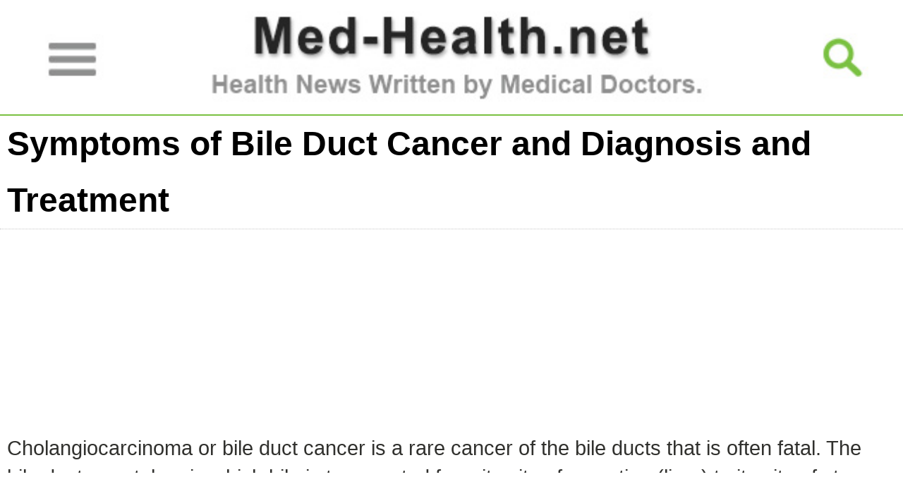

--- FILE ---
content_type: text/html; charset=UTF-8
request_url: http://m.med-health.net/bile-duct-cancer-symptoms.html
body_size: 5378
content:
<!DOCTYPE html PUBLIC "-//W3C//DTD XHTML 1.0 Transitional//EN" "http://www.w3.org/TR/xhtml1/DTD/xhtml1-transitional.dtd">
<html lang="en">
<head>
	<title>Symptoms of Bile Duct Cancer and Diagnosis and Treatment | Med-Health.net</title>
	<meta http-equiv="Content-Type" content="text/html; charset=UTF-8"/>
	<meta http-equiv="Content-Language" content="en-us"/>
	<meta name="keywords" content="bile duct cancer symptoms" />
	<meta name="description" content="Bile duct cancer is rare, but it is often fatal. The article describes symptoms of bile duct cancer, diagnosis and treatment that is available.  "/>
	<meta name="viewport" content="width=device-width,initial-scale=1.0,minimum-scale=1.0,maximum-scale=1.0,user-scalable=no"/>
	<meta charset="UTF-8" />
	
	<meta property="og:description" content="Bile duct cancer is rare, but it is often fatal. The article describes symptoms of bile duct cancer, diagnosis and treatment that is available.  " />
	<meta property="og:type" content="article" />
	<meta property="og:title" content="Symptoms of Bile Duct Cancer and Diagnosis and Treatment" />
	<meta property="og:url" content="http://m.med-health.net/bile-duct-cancer-symptoms.html" />
		<meta property="og:site_name" content="Med-Health.net" />
	<meta property="article:published_time" content="2017-08-30T02:24:10-07:00" />
	
	<link rel="canonical" href="http://www.med-health.net/bile-duct-cancer-symptoms.html"/>
	<link rel="shortcut icon" href="//m.med-health.net/favicon.ico" type="image/x-icon"/>
	<link href="themes/med-health-m/css/index.css" type="text/css" rel="stylesheet"/>
    <link rel="stylesheet" type="text/css" href="themes/med-health-m/font-awesome/3.0/css/font-awesome.css"/>
    <link href="themes/med-health-m/css/flexslider.css" type="text/css" rel="stylesheet"/>
	<!-- cyj for particular css and js-->	
		<!-- cyj for particular css end -->
<script async src="//pagead2.googlesyndication.com/pagead/js/adsbygoogle.js"></script>
<script>
     (adsbygoogle = window.adsbygoogle || []).push({
          google_ad_client: "ca-pub-6682676397112519",
          enable_page_level_ads: true
     });
</script>	
	
	<script type="text/javascript">
		var basePath = '//m.med-health.net/';
		var themedir = '//m.med-health.net/themes/med-health-m';
	</script>
</head>
<body>
<div class="header">
    <a href="//m.med-health.net/category.html" class="logo-left"><img src="themes/med-health-m/images/logo-left.jpg"></a>
    <a href="//m.med-health.net/" class="guidance-logo"><img src="themes/med-health-m/images/Med-Health-log.jpg"></a>
    <a href="javascript:void(0);" class="logo-right"><img src="themes/med-health-m/images/logo-search.jpg"></a>
    <div class="clear"></div>
</div>
<div class="header-search" style="border-radius: 5px;margin:5px 10px;">
    <form class="header-search-form" method="get" action="//m.med-health.net/search.html">
        <input class="hdf-text" type="text" placeholder="search..." name="q">
        <input id="hdf-submit" type="submit" value="" style="display: none">
        <label class="icon-search" for="hdf-submit"></label>
        <div class="clear"></div>
    </form>
</div>
<div class="contain-header">
    Symptoms of Bile Duct Cancer and Diagnosis and Treatment</div>


<script async src="//pagead2.googlesyndication.com/pagead/js/adsbygoogle.js"></script>
<!-- med-health-mobile-top -->
<ins class="adsbygoogle"
     style="display:block"
     data-ad-client="ca-pub-6682676397112519"
     data-ad-slot="4605699987"
     data-ad-format="auto"></ins>
<script>
(adsbygoogle = window.adsbygoogle || []).push({});
</script>


<div class="guidance-contain">
    <p>Cholangiocarcinoma or bile duct cancer is a rare cancer of the bile ducts that is often fatal. The bile ducts are tubes in which bile is transported from its site of secretion (liver) to its site of storage (gallbladder). Ducts transport bile to your digestive tract from the gallbladder, where it helps in the digestion of fats. In majority of the cases, bile duct cancer occurs in the bile ducts, which are present outside the liver. The cancer may occur in the ducts present in the liver in rare cases.</p>
<h3>Bile Duct Cancer Symptoms</h3>
<p>The symptoms of bile duct cancer do not occur until the condition has progressed. However, early diagnosis facilitates effective treatment. The symptoms usually appear during the course of the disease when the bile duct becomes blocked.</p>
<p><strong>Jaundice</strong></p>
<p>Bile contains a greenish yellow pigment called bilirubin which is produced by the liver. Jaundice occurs when the bile made in the liver cannot leave the liver due to blocked bile ducts. This results in bile backing up and entering into the bloodstream and depositing in various parts of the body. Jaundice causes yellowing of eyes and skin due to presence of excess bile in these parts of the body.</p>
<p>Although, jaundice is most common sign of bile duct cancer; however, jaundice is more frequently caused by hepatitis and gall stones that have blocked the bile duct. But, if you notice symptoms of jaundice, you should immediately consult your doctor.</p>
<p><strong>Itching of the skin</strong></p>
<p>People with bile duct cancer complain of itchy skin which occurs because of excess bilirubin deposited in the skin.</p>
<p><strong>Pale colored and greasy stools</strong></p>
<p>Bilirubin adds brown color to your stools. Hence, if the bilirubin is not released into the intestine, your stools will be lighter in color. If the release of bile and pancreatic juice into the intestines is blocked due to cancer, fat is not absorbed by your body. This results in pale, greasy, bulky stools which also float in the toilet due to the presence of undigested fat. Pale colored stools are one of the common bile duct cancer symptoms.</p>
<p><strong>Dark colored urine</strong></p>
<p>When blood levels of bilirubin become high, it may also enter the urine and make it dark in color.</p>
<p><strong>Pain in the abdomen</strong></p>
<p>Advanced stages of the cancer are characterized by the presence of pain on the right side of the abdomen below the ribs.</p>
<p><strong>Appetite and weight loss</strong></p>
<p>People suffering from bile duct cancer tend to lose their appetite and experience weight loss.</p>
<p><strong>Presence of fever, nausea and vomiting</strong></p>
<p>In some people suffering from bile duct cancer, fever can occur as one of the symptoms. It occurs along with nausea and vomiting when the bile ducts get infected due to blockage leading to cholangitis.</p>
<h3>How Is Bile Duct Cancer Diagnosed?</h3>
<p>After discussing bile duct cancer symptoms, let&rsquo;s discuss how it is diagnosed. Your physician will conduct a physical exam and draw your blood samples. The blood samples will be tested for the presence of tumor markers. Elevated levels of these tumor markers indicate the presence of bile duct cancer.</p>
<p>Further, your doctor will recommend diagnostic imaging scans such as ultrasound, CT scan and MRI. These scans provide an image of your bile ducts and the surrounding areas. The presence of tumors and the area where they are present can be easily detected from these images. This is helpful for your surgeon if they decide to perform a biopsy, which is a technique where a small portion of the affected tissue is removed to test for the presence of cancer cells.&nbsp;</p>
<p>Your doctor may also suggest endoscopic retrograde cholangiopancreatography (ERCP). In this technique, your surgeon will pass a tube bearing a camera from your throat into the gut to the region where the bile ducts open and a dye is injected into the bile ducts. The bile ducts are then clearly viewed using X-rays showing any blockages.</p>
<p>In another technique called endoscopic ultrasound, a probe bearing a camera is passed through your gut to take ultrasound images of your bile ducts.</p>
<p>Percutaneous transhepatic cholangiography (PTC) is also a diagnostic test recommended for diagnosing bile duct cancer. In this test, your doctor injects a dye directly into your liver via the skin above the liver, which then travels to the bile ducts and later X-ray images of your bile ducts are taken.</p>
<p><strong>Stages of bile duct cancer</strong></p>
<p>If you have a diagnosis of bile duct cancer, your doctor will determine the stage of your cancer using the TNM system. In this system, the stage of your cancer is represented by the three letters TNM where:</p>
<ul>
<li>T (tumor) &ndash; It denotes the size or measurement of the tumor.</li>
<li>N (nodes) &ndash; It describes whether your cancer has travelled to the nearby lymph nodes.</li>
<li>M (metastasis) &ndash; It describes if your cancer has travelled to other regions of the body.</li>
</ul>
<p>By identifying the stage of your cancer, your doctor can recommend a suitable treatment option for you.</p>
<h3>How Is Bile Duct Cancer Treated?</h3>
<p>The following are the treatment options available for bile duct cancer:</p>
<p><strong>Surgery to remove the cancer</strong></p>
<p>The doctors perform surgery to remove the maximum amount of cancer possible. In case of small cancers, the part of the affected duct is removed and the remaining ends are then joined together. In cases of advanced cancers nearby pancreas tissue, liver tissue or lymph nodes may also be removed.</p>
<p><strong>Liver transplantation</strong></p>
<p>In some people suffering from hilar cholangiocarcinoma, liver transplant may be performed. In most cases, a liver transplant is a cure for hilar cholangiocarcinoma but there is a risk of recurrence of the cancer.</p>
<p><strong>Chemotherapy to kill cancer cells</strong></p>
<p>Chemotherapy involves administering drugs that kill the cancer cells. It is usually used before performing a liver transplant. It is also recommended for people with advanced bile duct cancer to slow the progression of the disease and to provide relief from the bile duct cancer symptoms.</p>
<p><strong>Radiation therapy to kill cancer cells</strong></p>
<p>Radiation therapy utilizes high energy particles such as protons and photons (X-rays) to destroy the cancer cells. Radiation therapy can be administered using a machine that directs the radiation at the affected body part. This is called external beam radiation. It can also be administered by placing the radioactive material near the cancer affected site in your body, which is called brachytherapy.</p>
<p><strong>Photodynamic therapy to kill cancer cells</strong></p>
<p>A chemical sensitive to light is first introduced into the body by injecting it through a vein and the chemical accumulates in the cancer cells that are growing faster than other cells. Then laser light is directed towards the cancer affected cells, causing a chemical reaction that destroys the cells. Photodynamic therapy is administered multiple times for optimum benefit. It effectively provides relief from symptoms and slows progression of cancer. However, after treatments you should avoid exposure to the sun.</p>
<p><strong>Biliary drainage to restore normal bile flow</strong></p>
<p>Biliary drainage is performed to restore the normal flow of bile. It is done by a bypass surgery where the bile is rerouted around the cancer affected parts or by use of stents to open a cancer affected bile duct that has collapsed. Biliary drainage provides relief from bile duct cancer.</p></div>


<div class="guidance-home">
   <h2>Same Category</h2>
       <ul class="recent-artical">
    
            <li><span class="icon-circle"></span><a
		href="./Jaw-Cancer.html">Jaw Cancer</a><div class="clear"></div> </li>
				        <li><span class="icon-circle"></span><a
		href="./How-Do-You-Get-Cancer.html">How do You Get Cancer?</a><div class="clear"></div> </li>
				        <li><span class="icon-circle"></span><a
		href="./Acute-Myeloid-Leukemia.html">Acute Myeloid Leukemia: Symptoms, Causes & Treatment</a><div class="clear"></div> </li>
				        <li><span class="icon-circle"></span><a
		href="./What-is-Leukemia.html">What Is Leukemia?</a><div class="clear"></div> </li>
				        <li><span class="icon-circle"></span><a
		href="./colon-cancer-survival-rate.html">What Is the Survival Rate of Colon Cancer at Different Stages?</a><div class="clear"></div> </li>
																												        
      </ul>
    </div>
	
<script async src="//pagead2.googlesyndication.com/pagead/js/adsbygoogle.js"></script>
<!-- med-health-mobile-top -->
<ins class="adsbygoogle"
     style="display:block"
     data-ad-client="ca-pub-6682676397112519"
     data-ad-slot="4605699987"
     data-ad-format="auto"></ins>
<script>
(adsbygoogle = window.adsbygoogle || []).push({});
</script>

<div class ="bottom-ins">
<script async src="//pagead2.googlesyndication.com/pagead/js/adsbygoogle.js"></script>
<!-- medhealth-mobile-bottom-banner -->
<ins class="adsbygoogle"
     style="display:inline-block;width:320px;height:50px"
     data-ad-client="ca-pub-6682676397112519"
     data-ad-slot="3374471188"></ins>
<script>
(adsbygoogle = window.adsbygoogle || []).push({});
</script>
</div>

<div class="footer" style="height:4.5rem;margin-bottom:50px;">
    <a class="aboutus" style="color: #fff;font-weight: bold;font-size: 0.9rem;text-decoration: underline;" href="/about.html">About Us</a><br>
    CopyRight © WWW.MED-HEALTH.NET.<br/>
    Last Updated 21 January, 2026. 
</div>
<script src="themes/med-health-m/js/jquery-2.1.1.min.js" type="text/javascript"></script>
<script src="themes/med-health-m/js/jquery.flexslider-min.js" type="text/javascript"></script>
<script type="text/javascript" src="themes/med-health-m/js/main.js"></script>

<script type="text/javascript">
    $(function() {
        $(".flexsliderthree").flexslider({
            animation: "slide",
            slideshow:true,
            slideshowSpeed:5000,
            itemMargin: 5
        });
    });
</script>

<script>
  (function(i,s,o,g,r,a,m){i['GoogleAnalyticsObject']=r;i[r]=i[r]||function(){
  (i[r].q=i[r].q||[]).push(arguments)},i[r].l=1*new Date();a=s.createElement(o),
  m=s.getElementsByTagName(o)[0];a.async=1;a.src=g;m.parentNode.insertBefore(a,m)
  })(window,document,'script','//www.google-analytics.com/analytics.js','ga');

  ga('create', 'UA-41990266-1', 'med-health.net');
  ga('send', 'pageview');

</script><script async src="//pagead2.googlesyndication.com/pagead/js/adsbygoogle.js"></script>
<script>
  (adsbygoogle = window.adsbygoogle || []).push({
    google_ad_client: "ca-pub-6682676397112519",
    enable_page_level_ads: true
  });
</script>
<script defer src="https://static.cloudflareinsights.com/beacon.min.js/vcd15cbe7772f49c399c6a5babf22c1241717689176015" integrity="sha512-ZpsOmlRQV6y907TI0dKBHq9Md29nnaEIPlkf84rnaERnq6zvWvPUqr2ft8M1aS28oN72PdrCzSjY4U6VaAw1EQ==" data-cf-beacon='{"version":"2024.11.0","token":"77237fb9a2304ce69a913e8da79b2e7c","r":1,"server_timing":{"name":{"cfCacheStatus":true,"cfEdge":true,"cfExtPri":true,"cfL4":true,"cfOrigin":true,"cfSpeedBrain":true},"location_startswith":null}}' crossorigin="anonymous"></script>
</body>
</html>

--- FILE ---
content_type: text/html; charset=utf-8
request_url: https://www.google.com/recaptcha/api2/aframe
body_size: 266
content:
<!DOCTYPE HTML><html><head><meta http-equiv="content-type" content="text/html; charset=UTF-8"></head><body><script nonce="jarGeEHfGbINhaEMTu-x6g">/** Anti-fraud and anti-abuse applications only. See google.com/recaptcha */ try{var clients={'sodar':'https://pagead2.googlesyndication.com/pagead/sodar?'};window.addEventListener("message",function(a){try{if(a.source===window.parent){var b=JSON.parse(a.data);var c=clients[b['id']];if(c){var d=document.createElement('img');d.src=c+b['params']+'&rc='+(localStorage.getItem("rc::a")?sessionStorage.getItem("rc::b"):"");window.document.body.appendChild(d);sessionStorage.setItem("rc::e",parseInt(sessionStorage.getItem("rc::e")||0)+1);localStorage.setItem("rc::h",'1769011250014');}}}catch(b){}});window.parent.postMessage("_grecaptcha_ready", "*");}catch(b){}</script></body></html>

--- FILE ---
content_type: text/css
request_url: http://m.med-health.net/themes/med-health-m/css/index.css
body_size: 3441
content:
html, body, div, span, object, iframe,
h1, h2, h3, h4, h5, h6, p, blockquote, pre,
abbr, address, cite, code,
del, dfn, em, img, ins, kbd, q, samp,
small, strong, sub, sup, var,
b, i,
dl, dt, dd, ol, ul, li,
fieldset, form, label, legend,
table, caption, tbody, tfoot, thead, tr, th, td,
article, aside, canvas, details, figcaption, figure,
footer, header, menu, nav, section, summary,
time, mark, audio, video {
  margin: 0;
  padding: 0;
  border: 0;
  outline: 0;
  background: transparent; }

.clear {
  clear: both; }

body {
  line-height: 1; }

:focus {
  outline: 1; }

article, aside, canvas, details, figcaption, figure,
footer, header, menu, nav, section, summary {
  display: block; }

nav ul {
  list-style: none; }

blockquote, q {
  quotes: none; }

blockquote:before, blockquote:after,
q:before, q:after {
  content: '';
  content: none; }

a {
  margin: 0;
  padding: 0;
  border: 0;
  vertical-align: baseline;
  background: transparent; }
mark {
  background-color: #ff9;
  color: #000;
  font-style: italic;
  font-weight: bold; }

del {
  text-decoration: line-through; }

abbr[title], dfn[title] {
  border-bottom: 1px dotted #000;
  cursor: help; }

table {
  border-collapse: collapse;
  border-spacing: 0; }

hr {
  display: block;
  height: 1px;
  border: 0;
  border-top: 1px solid #cccccc;
  margin: 1em 0;
  padding: 0; }

input, select {
  vertical-align: middle; }

ul {
  list-style-type: none; }

a {
  text-decoration: none; }

.slidebox {
  position: relative;
  width: 100%;
  margin-bottom: 5px; }
  .slidebox .flex-control-paging li a {
    border: 2px solid #7ac142;
    width: 8px;
    height: 8px;
    background: none;
    display: block;
    cursor: pointer;
    text-indent: -9999px;
    -webkit-border-radius: 20px;
    -moz-border-radius: 20px;
    -o-border-radius: 20px;
    border-radius: 20px; }
  .slidebox .flex-control-paging li a.flex-active {
    background: #7ac142;
    cursor: default; }
  .slidebox .flex-control-nav {
    top: 5px; }
  .slidebox a {
    display: block;
    position: relative; }
    .slidebox a span {
      position: absolute;
      width: 96%;
      padding: 0 2%;
      font: 0.8rem/1rem 'arial';
      color: #ffffff;
      background-image: linear-gradient(to right, #40403e, #605746);
      opacity: 0.8;
      bottom: 0px;
      text-overflow: ellipsis;
      overflow: hidden;
      height:2rem;
      z-index: 10; }

.header {
  border-bottom: 2px solid #7ac142;
}
  .header .logo-left {
    float: left;
    width: 16%; }
    .header .logo-left img {
      width: 100%; }
  .header .guidance-logo {
    float: left;
    width: 69%; }
    .header .guidance-logo img {
      width: 100%; }
  .header .logo-right {
    float: left;
    width: 15%; }
    .header .logo-right img {
      width: 100%; }

.footer {
  margin-top: 10px;
  height: 3.5rem;
  background: #1773bc;
  width: 100%;
  text-align: center;
  font: 0.5rem/1.5rem 'arial';
  color: #ffffff;
  padding-top: 5px; }

.guidance-home h1 {
  color: #707070;
  font: 1.6rem/2rem 'arial';
  font: 1.6rem/2rem 'Times New Roman';
  text-align: center;
  border-bottom: 1px solid #c7c7c7; }
.guidance-home h1:nth-last-of-type(1) {
  border-top: 1px solid #c7c7c7;
  }
.guidance-home h2 {
  background: #bcbcbc;
  font: 1.2rem/2rem 'arial';
  color: #ffffff;
  text-align: center; }
.guidance-home .artical-list {
  border-bottom: 1px solid #c7c7c7; }
  .guidance-home .artical-list .list-img {
    float: left;
    width: 25%; }
    .guidance-home .artical-list .list-img img {
      width: 100%; }
  .guidance-home .artical-list .artical-box {
    display: block;
    width: 73%;
    margin-left: 2%;
    float: left; 
    padding: 5px 0;
}
    .guidance-home .artical-list .artical-box h2 {
      background: none;
      text-align: left;
      font: 01rem/1.1rem 'arial';
      color: #000000;
      font-weight: bold;
      margin: 4px 0;
 }
    .guidance-home .artical-list .artical-box p {
        font: 0.9rem/1rem 'arial';
        color: #5f5f5f;
        overflow: hidden;
        text-overflow: ellipsis;
        display: -webkit-box;
        -webkit-line-clamp: 3;
        -webkit-box-orient: vertical;
        padding-right: 5px; 
        /* padding-top: 5px; */
        /* padding-bottom: 5px; */
}
    .guidance-home .artical-list .artical-box span {
      display: block;
      float: right;
      margin-right: 3px;
      color: #0082c8;
      font: 0.8rem "arial"; }
.guidance-home .recent-artical .icon-circle {
  font-size: 0.5rem;
  line-height: 1.5rem;
  float: left;
  color: #00a600;
  display: block;
  width: 5%;
  margin-left: 3%; }
.guidance-home .recent-artical a {
  margin-left: 2%;
  width: 90%;
  display: block;
  float: left;
  color: #000000;
  font: 0.9rem/1.5rem 'arial'; }
.guidance-home .col-box {
  padding: 10px 3%; }
  .guidance-home .col-box .collapse-btn-grp {
    width: 100%;
    margin: 0 auto;
    border: 1px solid #ccc;
    border-radius: 5px;
    font-family: Arial, Helvetica, sans-serif; }
    .guidance-home .col-box .collapse-btn-grp .collapse-parent {
      background: #bcbcbc;
      border-top: 1px solid #fff;
      border-bottom: 1px solid #ccc;
      position: relative; }
      .guidance-home .col-box .collapse-btn-grp .collapse-parent .outer-title {
        width: 95%;
        display: inline-block;
        padding: 15px 0 15px 5%;
        font-size: 1.1rem;
        text-align: left;
        color: #ffffff; }
      .guidance-home .col-box .collapse-btn-grp .collapse-parent .p-arrow {
        display: block;
        position: absolute;
        width: 16px;
        height: 18px;
        background: transparent url("../images/arrow-u.png") left top no-repeat;
        right: 7px;
        top: 16px; }
      .guidance-home .col-box .collapse-btn-grp .collapse-parent .expand {
        background: transparent url("../images/arrow-d.png") left top no-repeat; }
      .guidance-home .col-box .collapse-btn-grp .collapse-parent:nth-child(1) {
        border-top: none; }
      .guidance-home .col-box .collapse-btn-grp .collapse-parent:nth-last-child(1) {
        border-bottom: none; }
      .guidance-home .col-box .collapse-btn-grp .collapse-parent .collapse-inner {
        border-top: 1px solid #ccc;
        display: none; }
        .guidance-home .col-box .collapse-btn-grp .collapse-parent .collapse-inner .collapse-child {
          background: #e5e5e5;
          border-top: 1px solid #fff;
          border-bottom: 1px solid #f0f0f0;
          position: relative; }
          .guidance-home .col-box .collapse-btn-grp .collapse-parent .collapse-inner .collapse-child a {
            color: #666;
            width: 89%;
            display: inline-block;
            padding: 10px 0 10px 12px;
            font-size: 1rem;
            text-align: left;
}
          .guidance-home .col-box .collapse-btn-grp .collapse-parent .collapse-inner .collapse-child .p-arrow-inner {
            display: block;
            position: absolute;
            width: 16px;
            height: 18px;
            background: transparent url("../images/arrow-r.png") left top no-repeat;
            right: 6px;
            top: 11px; }
          .guidance-home .col-box .collapse-btn-grp .collapse-parent .collapse-inner .collapse-child:nth-child(1) {
            border-top: none; }
          .guidance-home .col-box .collapse-btn-grp .collapse-parent .collapse-inner .collapse-child:nth-last-child(1) {
            border-bottom: none; }

.contain-header {
  font: 1.5rem/2.5rem 'arial';
  text-align: left;
  font-weight: bold;
  border-bottom: 1px dotted #c7c7c7;
  padding: 0 10px; }

.guidance-contain {
  padding: 0 10px;
  font: 0.9rem/1.3rem 'arial';
  color: #31312E; }
  .guidance-contain .guidance-h3 {
    font: 1rem/2rem 'arial';
    text-align: left;
    font-weight: bold;
    color: #717171;
    margin: 0;
    padding: 0; }
  .guidance-contain img {
    height: inherit!important;
    width: 100%!important; }

.guidance-more {
  font: 0.9rem 'arial';
  text-align: center;
  border-top: 1px dotted #c7c7c7;
  padding-top: 5px;
  color: #717171; }
  .guidance-more .icon-angle-down {
    font-size: 1rem;
    color: #0082c8; }

@media screen and (max-width: 2048px) {
  html {
    font-size: 200%; } }
@media screen and (max-width: 960px) {
  html {
    font-size: 150%; } }
@media screen and (max-width: 640px) {
  html {
    font-size: 130%; } }
@media screen and (max-width: 480px) {
  html {
    font-size: 100%; } }

iframe{
    width:100% !important;
}

.catergories {
    width: 100%;
    background: #ffffff;
    font: 1.2rem/2rem 'arial'; }
.catergories .allcater {
    text-align: center;
    background: #e3e3e3;
    /*font: 1.2rem/2rem 'arial';*/
    font:0.9rem/1.5rem 'arial';
    font-weight: bold;
    color: #000000; }
.catergories .collapse-inner {
    padding: 10px;
    font:1.12rem/2.25rem 'arial';
    /*font: 1.5rem/3rem 'arial';*/ }
.catergories .collapse-inner .collapse-child {
    position: relative;
    border-bottom: 1px solid #e3e3e3; }
.catergories .collapse-inner .collapse-child a {
    color:#000000;
    width: 90%;
    display: inline-block; }
.catergories .icon-angle-right {
    position: absolute;
    right: 0;
    display: inline-block;
    font-size: 1.5rem;
    line-height: 2.25rem; }

.header-search{
    display: none;
    width:94%;
    margin:0 auto;
    border:1px solid #7ac142;
    border-radius: 5px;
}
.header-search .hdf-text {
    border: none;
    font: 1rem/1.6rem 'arial';
    width: 92%;
    border-radius: 5px;
    float: left;
    text-indent:0.5em;
    outline: none;
    margin:0;
    padding:0;
}
.header-search label{
    width: 8%;
    display: block;
    float: right;
    font-size: 0.8rem;
    line-height: 1.6rem;
    color:#ffffff;
    text-align: center;
    background: #7ac142;
    border-bottom-right-radius: 4px;
    border-top-right-radius: 4px;
}
/*闁劌鍨庣憴鍡涱暥閻ㄥ嫬顔旀惔锟�/
.wlWriterSmartContent{width:100%!important;}
embed{width:100%!important;}
/*娑撳楠囨い锟介崶鍓уmargin閸婏拷/
.guidance-contain img{margin:0!important;}
/*閹兼粎鍌ㄦい鍨壉瀵拷/
.gsc-orderby-container{display:none}
.gcsc-branding{display: none;}
.guidance-home .mt-key{
    font:1.2rem/1.5rem 'arial';
    text-align: left;
    padding-left:10px;
}
.gsc-control-cse{
    padding:0 10px!important;
}
.gsc-result-info{margin:0!important;padding:0!important;font:0.8rem 'arial'!important;}
.gs-title{text-decoration: none!important;color:#154D76!important;}
#___gcse_0 .gsc-results .gsc-cursor-box .gsc-cursor-current-page {
    border: 1px solid #81bdd6;
}
#___gcse_0 .gsc-results .gsc-cursor-page {
    border: 1px solid #c9c9c9;
    width: 25px;
    height: 25px;
    display: inline-block;
    line-height: 30px;
    text-align: center;
    color: #656565;
    margin-top: 4px;
}
.gsc-results .gsc-cursor-box {
    margin:5px 0 0!important;
}
.gsc-result .gs-title {
    height:100%!important;
    overflow: visible!important;
}
.gsc-table-result, .gsc-thumbnail-inside, .gsc-url-top {
    padding-left:0!important;
    padding-right:0!important;
}
#___gcse_0 .gs-title b {
    font-size: 17px;
    color: #154D76;
    text-decoration: none;
}
#___gcse_0 .gs-bidi-start-align.gs-visibleUrl.gs-visibleUrl-long {
    color: #c5c5c5;
}
#___gcse_0 .gs-bidi-start-align.gs-snippet {
    color: #8c8c8c;
    font-size: 14px;
}
#___gcse_0 .gsc-webResult.gsc-result {
    border-bottom: 1px solid #c5c5c5;
}
/*娑撳楠囬弬鍥╃彿閺嶇厧绱�*/
h3 {
    padding:5px 0 3px;
    font:1.2rem/1.5rem 'arial';
    color: #000000;
    font-weight: normal;
    text-align:left !important;}

h4 {
    padding:3px 0 1px;
    font: 0.9rem/1.5rem 'arial';
    font-weight: bold;
    color: #000000;
    text-align:left !important; }

h4 strong {
    padding: 3px 0px;
    font: 1.2rem/2rem 'arial';
    color: #131212; }

ol {
    font: 1.2rem/2rem 'arial'; }
.guidance-contain li{
    background: url("../images/bullet_green.gif") no-repeat scroll 0 0.7em transparent;
    font-family: Arial;
    font-size: 0.9rem;
    line-height: 1.3rem;
    list-style: none outside none;
    margin-bottom: 5px;
    padding-left: 10px;
}
.mt-key{
	padding-left:20px;
	padding-top:10px;
	font:1.2rem/1.5rem 'arial';
}
/*********table********/ /*********table********/
table {
	border-collapse: collapse;
	margin: 20px 0;
	text-align: left;
	clear:both;
	width:99%!important;
}

table th {
	background-color: #E0EAF1;
	border-bottom: 1px solid #3E6D8E;
	font-weight: bold;
	padding: 5px 10px;
}

table th p {
	color: #3E6D8E;
	font-weight: normal;
}

table td {
	border-bottom: 1px solid #d8dDeF;
	color: #444444;
	padding: 5px 10px;
}

table p {
	padding: 0 !important;
	margin: 0 !important;
}

.guidance-contain p{
	margin:10px 0;
}

.bottom-ins{
  position: fixed;
  bottom: 0;
  left: 0;
  padding-left: 3%;
  width: 97%;
  background: white;
  z-index: 100;
  height:50px;
}
.contain .contain_box .text_content table{
  width:100%;
}

--- FILE ---
content_type: application/javascript
request_url: http://m.med-health.net/themes/med-health-m/js/main.js
body_size: 361
content:
$('.cate').click(function(){
    $(this).toggleClass('nimei');
    if($(this).hasClass('nimei')){
        $('.catergories').animate({left:"0"},500, function () {
            $('.header').nextAll('div').not('.catergories').hide();
        });
    }else{
        $('.catergories').animate({left:"-100%"},500);
        $('.header').nextAll('div').not('.catergories').show();
    }
});
/*可折叠按钮组*/
$('.outer-title').bind('click',function () {
    $(this).siblings('.collapse-inner').slideToggle();
    $(this).siblings('.p-arrow').toggleClass('expand');
});

$('.logo-right').click(function () {
    $(this).toggleClass('search-show');
    if($(this).hasClass('search-show')){
        $('.header-search').show();
    }else{
        $('.header-search').hide();
    }
});
